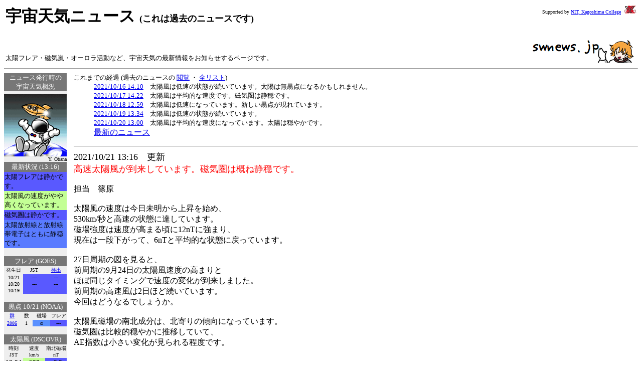

--- FILE ---
content_type: text/html
request_url: http://swnews.kagoshima-ct.ac.jp/2021/swnews_2110211316.html
body_size: 31524
content:
<html><head>
<meta http-equiv="Content-Type" content="text/html; charset=UTF-8">
<meta http-equiv="Pragma" content="no-cache">
<meta http-equiv="Cache-Control" content="no-cache">
<title>宇宙天気 2021/10/21</title>
</head>
<body>
<table width="100%"><tr>
<td><h1>宇宙天気ニュース  <font size="+1">(これは過去のニュースです)</font></h1></td>
<td align="right" valign="top"><font size="-2">Supported by <a href="http://www.kagoshima-ct.ac.jp">NIT, Kagoshima College</a>&nbsp;&nbsp;</font><a href="http://www.kagoshima-ct.ac.jp"><img src="../fig/logo_kct_16.png" border="0"></a></td>
</tr><tr>
<td valign="bottom"><font size="-1">太陽フレア・磁気嵐・オーロラ活動など、宇宙天気の最新情報をお知らせするページです。</font><br></td>
<td align="right">
<a href="/"><img src="../fig/swnews_jp.png" border="0"></a>
</td></tr>
</table>
<table border="0" cellspacing="0" cellpadding="0" width="100%">
<tr><td colspan="3">
<hr>
</td></tr>
<tr>
<td valign="top" bgcolor="#eeeeee" align="center" width="125">
<table cellspacing="0" cellpadding="0" width="125">
<tr><td align="center" bgcolor="#777777">
<font size="-1" color="#ffffff">ニュース発行時の</font>
</td></tr>
<tr><td align="center" bgcolor="#777777">
<font size="-1" color="#ffffff">宇宙天気概況</font>
</td></tr>
<tr><td height="5"></td></tr>
<tr><td align="right">
<image src="fig/anime_safety_125.gif" width="125"><br>
<font size="-2">Y. Obana</font>
</td></tr>
<tr><td>
<table cellspacing="0" width="100%">
<tr><td align="center" bgcolor="#777777">
<font size="-1" color="#ffffff" title="現在の宇宙天気の状況を、表示している観測データを使って自動的にまとめた文章です。時刻は、このページの作成時刻を示しています。">最新状況 (13:16)</font>
</td></tr>
<tr><td bgcolor="#5959ff"><font size="-1">太陽フレアは静かです。</font></td></tr>
<tr><td bgcolor="#c3ff95"><font size="-1">太陽風の速度がやや高くなっています。</font></td></tr>
<tr><td bgcolor="#5959ff"><font size="-1">磁気圏は静かです。</font></td></tr>
<tr><td bgcolor="#597bff"><font size="-1">太陽放射線と放射線帯電子はともに静穏です。</font></td></tr>
</table>
</td></tr>
<tr><td><font size="-1"><br></font></td></tr>
<tr><td>
<table cellspacing="0" width="100%">
<tr><td align="center" bgcolor="#777777">
<font size="-1" color="#ffffff" title="GOES衛星のX線観測から自動検出した、この3日間に発生したフレアのリストです。C1クラス以上のフレアを検出しています。自動読み取りのため、規模の数値に多少の誤差があります。">フレア (GOES)</font>
</td></tr>
</table>
</td></tr>
<tr><td>
<table cellspacing="0" width="100%">
<tr>
<td align="center" width="30%"><font size="-2">発生日</font></td>
<td align="center" width="35%"><font size="-2">JST</font></td>
<td align="center" width="35%"><font size="-2" title="検出されたフレアの大きさ(X線強度の増加量)です。C、M、Xクラスと規模が大きくなります。クラスがひとつ上がると、X線の強度が10倍大きくなります。"><a href="/rt/goes_xray.html" target="fig">検出</a></font></td>
</tr>
<tr>
<td align="center"><font size="-2">10/21</font></td>
<td align="center" bgcolor="#5959ff"><font size="-2">---</font></td>
<td align="center" bgcolor="#5959ff"><font size="-2">---</font></td>
</tr>
<tr>
<td align="center"><font size="-2">10/20</font></td>
<td align="center" bgcolor="#5959ff"><font size="-2">---</font></td>
<td align="center" bgcolor="#5959ff"><font size="-2">---</font></td>
</tr>
<tr>
<td align="center"><font size="-2">10/19</font></td>
<td align="center" bgcolor="#5959ff"><font size="-2">---</font></td>
<td align="center" bgcolor="#5959ff"><font size="-2">---</font></td>
</tr>
</table>
</td></tr>
<tr><td><font size="-1"><br></font></td></tr>
<tr><td>
<table cellspacing="0" width="100%">
<tr><td align="center" bgcolor="#777777">
<font size="-1" color="#ffffff" title="NOAA/SWPCが発表している太陽黒点の状態です。日本時間で毎朝10時頃に更新されます。">黒点&nbsp;10/21&nbsp;(NOAA)</font>
</td></tr>
</table>
</td></tr>
<tr><td>
<table cellspacing="0" width="100%">
<tr>
<td align="center" width="25%"><font size="-2"><a href="https://services.swpc.noaa.gov/text/srs.txt" target="fig" title="NOAAによる黒点群の通し番号です。ここでは10,000を省いています。">群</a></font></td>
<td align="center" width="20%"><font size="-2" title="黒点群の中にある、黒点の数です。">数</font></td>
<td align="center" width="28%"><font size="-2" title="黒点群の磁場構造です。α、β、γ、δと複雑さが増し、複雑なほどフレアの危険性が高くなります。">磁場</font></td>
<td align="center" width="27%"><font size="-2" title="この3日間に、この黒点群が起こしたフレアの最大強度です。NOAAの発表値を参照しており、左の自動検出の数値とは異なることがあります。">フレア</font></td>
</tr>
<tr>
<td align="center"><font size="-2"><a href="http://www.solarmonitor.org/region.php?date=20211021&region=12886" target="fig">2886</a></font></td>
<td align="center"><font size="-2">1</font></td>
<td align="center" bgcolor="#5990ff"><font size="-2">α</font></td>
<td align="center" bgcolor="#5959ff"><font size="-2">---</font></td>
</tr>
</table>
</td></tr>
<tr><td><font size="-1"><br></font></td></tr>
<tr><td>
<table cellspacing="0" width="100%">
<tr><td align="center" bgcolor="#777777">
<font size="-1" color="#ffffff" title="DSCOVR衛星による太陽風の速度と磁場の観測です。DSCOVR衛星は地球から150万kmの距離にあり、そこで観測された太陽風は、40分〜1時間ほど経って地球にやって来ます。">太陽風 (DSCOVR)</font>
</td></tr>
</table>
</td></tr>
<tr><td>
<table cellspacing="0" width="100%">
<tr>
<td align="center" width="30%"><font size="-2" title="最新データの時刻を日本時間(JST)で示しています。そこから、2時間前(-2h)、4時間前(-4h)と、2時間ごとに12時間前までのデータを示しています。">時刻<br>JST</font></td>
<td align="center" width="35%"><font size="-2" title="太陽風の速度です。400km/sくらいが普通の状態です。500km/sを超えると磁気圏への影響が大きくなります。">速度<br>km/s</font></td>
<td align="center" width="35%"><font size="-2" title="太陽風磁場の南北成分の平均値です。南向き(マイナス)が大きくなると、磁気圏の活動が活発になります。">南北磁場<br>nT</font></td>
</tr>
<tr>
<td align="center"><font size="-1">13:04</font></td>
<td align="center" bgcolor="#c3ff95"><font size="-1">530</font></td>
<td align="center" bgcolor="#5959ff"><font size="-1"> +2.3</font></td>
</tr>
<tr>
<td align="center"><font size="-2">-2 h</font></td>
<td align="center" bgcolor="#d1ff87"><font size="-2">539</font></td>
<td align="center" bgcolor="#5959ff"><font size="-2"> +3.2</font></td>
</tr>
<tr>
<td align="center"><font size="-2">-4 h</font></td>
<td align="center" bgcolor="#a0ffb8"><font size="-2">507</font></td>
<td align="center" bgcolor="#5959ff"><font size="-2"> +1.4</font></td>
</tr>
<tr>
<td align="center"><font size="-2">-6 h</font></td>
<td align="center" bgcolor="#59e8ff"><font size="-2">445</font></td>
<td align="center" bgcolor="#5959ff"><font size="-2"> +5.1</font></td>
</tr>
<tr>
<td align="center"><font size="-2">-8 h</font></td>
<td align="center" bgcolor="#59bbff"><font size="-2">415</font></td>
<td align="center" bgcolor="#599fff"><font size="-2"> -1.3</font></td>
</tr>
<tr>
<td align="center"><font size="-2">-10 h</font></td>
<td align="center" bgcolor="#5982ff"><font size="-2">377</font></td>
<td align="center" bgcolor="#5959ff"><font size="-2"> +2.6</font></td>
</tr>
<tr>
<td align="center"><font size="-2">-12 h</font></td>
<td align="center" bgcolor="#598aff"><font size="-2">383</font></td>
<td align="center" bgcolor="#5959ff"><font size="-2"> +3.6</font></td>
</tr>
</table>
</td></tr>
<tr><td><font size="-1"><br></font></td></tr>
<tr><td>
<table cellspacing="0" width="100%">
<tr><td align="center" bgcolor="#777777">
<font size="-1" color="#ffffff" title="オーロラや磁気嵐など、磁気圏活動の状況を示しています。">磁気圏 (京大)</font>
</td></tr>
</table>
</td></tr>
<tr><td>
<table cellspacing="0" width="100%">
<tr>
<td align="center" width="30%"><font size="-2" title="最新データの時刻を日本時間(JST)で示しています。そこから、2時間前(-2h)、4時間前(-4h)と、2時間ごとに12時間前までのデータを示しています。">時刻<br>JST</font></td>
<td align="center" width="35%"><font size="-2" title="Dst指数の速報値です。磁気圏赤道面の環電流の強さに対応し、磁気嵐の発達度を示します。"><a href="http://swdc234.kugi.kyoto-u.ac.jp/dst_realtime/presentmonth/index-j.html" target="fig">Dst</a><br>nT</font></td>
<td align="center" width="35%"><font size="-2" title="(停止中)沖縄の磁場データの変化の大きさから、オーロラの活動度を推定します。ゆっくりとした変化と、短時間の変化を組み合わせて使っています。"><a href="http://swnews.nict.go.jp/rt/crl_oki_diff3.html" target="fig">　</a><br>nT</font></td>
</tr>
<tr>
<td align="center"><font size="-1">12:30</font></td>
<td align="center" bgcolor="#5959ff"><font size="-1">4</font></td>
<td align="center" bgcolor="#b9b9b9"><font size="-2">-/ -</font></td>
</tr>
<tr>
<td align="center"><font size="-2">-2 h</font></td>
<td align="center" bgcolor="#5959ff"><font size="-2">9</font></td>
<td align="center" bgcolor="#b9b9b9"><font size="-2">-/ -</font></td>
</tr>
<tr>
<td align="center"><font size="-2">-4 h</font></td>
<td align="center" bgcolor="#5959ff"><font size="-2">14</font></td>
<td align="center" bgcolor="#b9b9b9"><font size="-2">-/ -</font></td>
</tr>
<tr>
<td align="center"><font size="-2">-6 h</font></td>
<td align="center" bgcolor="#5959ff"><font size="-2">12</font></td>
<td align="center" bgcolor="#b9b9b9"><font size="-2">-/ -</font></td>
</tr>
<tr>
<td align="center"><font size="-2">-8 h</font></td>
<td align="center" bgcolor="#5959ff"><font size="-2">9</font></td>
<td align="center" bgcolor="#b9b9b9"><font size="-2">-/ -</font></td>
</tr>
<tr>
<td align="center"><font size="-2">-10 h</font></td>
<td align="center" bgcolor="#5959ff"><font size="-2">2</font></td>
<td align="center" bgcolor="#b9b9b9"><font size="-2">-/ -</font></td>
</tr>
<tr>
<td align="center"><font size="-2">-12 h</font></td>
<td align="center" bgcolor="#595dff"><font size="-2">-1</font></td>
<td align="center" bgcolor="#b9b9b9"><font size="-2">-/ -</font></td>
</tr>
</table>
</td></tr>
<tr><td><font size="-1"><br></font></td></tr>
<tr><td>
<table cellspacing="0" width="100%">
<tr><td align="center" bgcolor="#777777">
<font size="-1" color="#ffffff" title="GOES衛星による、太陽放射線(高エネルギープロトン)と、磁気圏放射線帯の高エネルギー電子の観測です">放射線 (GOES)</font>
</td></tr>
</table>
</td></tr>
<tr><td>
<table cellspacing="0" width="100%">
<tr>
<td align="center" width="30%"><font size="-2" title="最新のデータと、過去5日間の最大値を示しています。">時刻<br>JST</font></td>
<td align="center" width="35%"><font size="-2" title="10MeV以上のエネルギーを持つプロトン(陽子)の5日間の変化です。リンク先のグラフの赤線の数値です。10以上を警戒値としています。"><a href="https://www.swpc.noaa.gov/products/goes-proton-flux" target="fig">プロトン</a><br>10MeV</font></td>
<td align="center" width="35%"><font size="-2" title="2MeV以上のエネルギーを持つ電子の5日間の変化です。リンク先のグラフの赤線と青線の数値です。10,000(1x10^4)以上を警戒値としています。"><a href="https://www.swpc.noaa.gov/products/goes-electron-flux" target="fig">電子</a><br>2MeV</font></td>
</tr>
<tr>
<td align="center"><font size="-1" title="両放射線の最新の値です。プロトンは矢印で増(↑)、減(↓)、安定(→)と、現在の変化の傾向を示しています。電子の値は1日の間で大きく変化します。最新値だけで増減の傾向を判断するのは難しいので、リンク先のグラフも参照してください。">最新</font></td>
<td align="center" bgcolor="#5959ff"><font size="-2">0.5</font><font size="-1"> →</font></td>
<td align="center" bgcolor="#5959ff"><font size="-1">2x10^1</font></td>
</tr>
<tr>
<td align="center"><font size="-1">10/21</font></td>
<td align="center" bgcolor="#5959ff"><font size="-2">0.7</font></td>
<td align="center" bgcolor="#597bff"><font size="-1">2x10^2</font></td>
</tr>
<tr>
<td align="center"><font size="-2">10/20</font></td>
<td align="center" bgcolor="#5959ff"><font size="-2">0.7</font></td>
<td align="center" bgcolor="#5987ff"><font size="-2">3x10^2</font></td>
</tr>
<tr>
<td align="center"><font size="-2">10/19</font></td>
<td align="center" bgcolor="#5959ff"><font size="-2">0.7</font></td>
<td align="center" bgcolor="#59a4ff"><font size="-2">5x10^2</font></td>
</tr>
<tr>
<td align="center"><font size="-2">10/18</font></td>
<td align="center" bgcolor="#5959ff"><font size="-2">0.6</font></td>
<td align="center" bgcolor="#59a0ff"><font size="-2">4x10^2</font></td>
</tr>
<tr>
<td align="center"><font size="-2">10/17</font></td>
<td align="center" bgcolor="#5959ff"><font size="-2">0.7</font></td>
<td align="center" bgcolor="#59bcff"><font size="-2">8x10^2</font></td>
</tr>
</table>
</td></tr>
<tr><td><font size="-1"><br></font></td></tr>
<tr><td align="center" bgcolor="#777777">
<table cellspacing="0" width="100%">
<tr>
<td align="left" width="33%"><font size="-1" color="#ffffff">静か</font></td>
<td align="center" width="34%"><font size="-1" color="#ffffff">激しい</font></td>
<td align="right" width="33%"><font size="-1" color="#ffffff">非常に</font></td>
</tr>
</table>
</td></tr>
<tr><td>
<table cellspacing="0" width="100%">
<tr>
<td bgcolor="#5959ff" width="5%"><font size="-2"><br></font></td>
<td bgcolor="#5983ff" width="5%"><font size="-2"><br></font></td>
<td bgcolor="#59acff" width="5%"><font size="-2"><br></font></td>
<td bgcolor="#59d6ff" width="5%"><font size="-2"><br></font></td>
<td bgcolor="#59ffff" width="5%"><font size="-2"><br></font></td>
<td bgcolor="#83ffd6" width="5%"><font size="-2"><br></font></td>
<td bgcolor="#acffac" width="5%"><font size="-2"><br></font></td>
<td bgcolor="#d6ff83" width="5%"><font size="-2"><br></font></td>
<td bgcolor="#ffff59" width="5%"><font size="-2"><br></font></td>
<td bgcolor="#ffea59" width="5%"><font size="-2"><br></font></td>
<td bgcolor="#ffd659" width="5%"><font size="-2"><br></font></td>
<td bgcolor="#ffc159" width="5%"><font size="-2"><br></font></td>
<td bgcolor="#ffac59" width="5%"><font size="-2"><br></font></td>
<td bgcolor="#ff9759" width="5%"><font size="-2"><br></font></td>
<td bgcolor="#ff8359" width="5%"><font size="-2"><br></font></td>
<td bgcolor="#ff6e59" width="5%"><font size="-2"><br></font></td>
<td bgcolor="#ff5959" width="5%"><font size="-2"><br></font></td>
</tr>
</table>
</td></tr>
<tr><td><font size="-1"><br></font></td></tr>
<tr><td>
<table cellspacing="0" width="100%">
<tr><td align="center" bgcolor="#777777">
<font size="-1" color="#ffffff">リアルタイムデータ</font>
</td></tr>
<tr><td bgcolor="#c0e0ff" align="center"><a href="/rt/27d_all_27.html" target="fig"><font size="-1">27日周期</font></a><font size="-1">・</font><a href="/rt/27d_all_15.html" target="fig"><font size="-1">短期</font></a></td></tr>
<tr><td bgcolor="#c0e0ff" align="center"><a href="/rt/sun.php" target="fig"><font size="-1">太陽写真</font></a><font size="-2"> (<a href="/" target="fig">swnews</a>)</font></td></tr>
<tr><td bgcolor="#ffdfdf" align="center"><a href="https://sdo.gsfc.nasa.gov/assets/img/latest/latest_512_HMII.jpg" target="fig"><font size="-1">黒点</font></a><font size="-1">・</font><a href="https://sohowww.nascom.nasa.gov/sunspots/" target="fig"><font size="-1">群</font></a><font size="-1">・</font><a href="https://sdo.gsfc.nasa.gov/data/dashboard/?d=HMII" target="fig"><font size="-1">動画</font></a><font size="-2"> (<a href="https://sdo.gsfc.nasa.gov/data/" target="fig">SDO</a>)</font></td></tr>
<tr><td bgcolor="#ffdfdf" align="center"><a href="/rt/goes.php" target="fig"><font size="-1">X線3日</font></a><font size="-1">・</font><a href="/rt/goes.php?dh=1" target="fig"><font size="-1">1日</font></a><font size="-2"> (<a href="https://www.swpc.noaa.gov/products/goes-x-ray-flux" target="fig">GOES</a>)</font></td></tr>
<tr><td bgcolor="#ffdfdf" align="center"><a href="https://solarmonitor.org/" target="fig"><font size="-1">SolarMonitor</font></a><font size="-2"> (<a href="http://www.tcd.ie/Physics/research/themes/astrophysics/" target="fig">TCD</a>)</font></td></tr>
<tr><td bgcolor="#ffdfdf" align="center"><a href="http://www.lmsal.com/solarsoft/last_events/" target="fig"><font size="-1">Latest Events</font></a><font size="-2"> (<a href="http://www.lmsal.com/solarsoft/" target="fig">SolarSoft</a>)</font></td></tr>
<tr><td bgcolor="#ffffdf" align="center"><a href="https://sdo.gsfc.nasa.gov/assets/img/latest/latest_512_0193.jpg" target="fig"><font size="-1">AIA193</font></a><font size="-1">・</font><a href="https://sdo.gsfc.nasa.gov/data/dashboard/?d=0193" target="fig"><font size="-1">動画</font></a><font size="-2"> (<a href="https://sdo.gsfc.nasa.gov/data/" target="fig">SDO</a>)</font></td></tr>
<tr><td bgcolor="#ffffdf" align="center"><a href="https://sdo.gsfc.nasa.gov/assets/img/latest/latest_512_0304.jpg" target="fig"><font size="-1">AIA304</font></a><font size="-1">・</font><a href="https://sdo.gsfc.nasa.gov/data/dashboard/?d=0304" target="fig"><font size="-1">動画</font></a><font size="-2"> (<a href="https://sdo.gsfc.nasa.gov/data/" target="fig">SDO</a>)</font></td></tr>
<tr><td bgcolor="#ffffdf" align="center"><a href="https://sdo.gsfc.nasa.gov/assets/img/latest/latest_512_0131.jpg" target="fig"><font size="-1">AIA131</font></a><font size="-1">・</font><a href="https://sdo.gsfc.nasa.gov/data/dashboard/?d=0131" target="fig"><font size="-1">動画</font></a><font size="-2"> (<a href="https://sdo.gsfc.nasa.gov/data/" target="fig">SDO</a>)</font></td></tr>
<tr><td bgcolor="#ffffdf" align="center"><a href="https://services.swpc.noaa.gov/images/suvi-primary-195.png" target="fig"><font size="-1">SUVI195</font></a><font size="-2"> (<a href="https://www.swpc.noaa.gov/products/goes-solar-ultraviolet-imager-suvi" target="fig">GOES</a>)</font></td></tr>
<tr><td bgcolor="#ffffdf" align="center"><a href="https://services.swpc.noaa.gov/images/suvi-primary-131.png" target="fig"><font size="-1">SUVI131</font></a><font size="-2"> (<a href="https://www.swpc.noaa.gov/products/goes-solar-ultraviolet-imager-suvi" target="fig">GOES</a>)</font></td></tr>
<tr><td bgcolor="#ffffdf" align="center"><a href="https://www.swpc.noaa.gov/products/lasco-coronagraph" target="fig"><font size="-1">LASCO</font></a><font size="-2"> (<a href="https://sohowww.nascom.nasa.gov/data/realtime-images.html" target="fig">SOHO</a>)</font></td></tr>
<tr><td bgcolor="#ffffdf" align="center"><a href="https://stereo-ssc.nascom.nasa.gov/beacon/beacon_secchi.shtml" target="fig"><font size="-1">STEREO</font></a><font size="-2"> (<a href="https://stereo-ssc.nascom.nasa.gov/" target="fig">STEREO</a>)</font></td></tr>
<tr><td bgcolor="#dfffdf" align="center"><a href="/rt/sw.php" target="fig"><font size="-1">太陽風 1日</font></a><font size="-2"> (<a href="http://www.swpc.noaa.gov/products/real-time-solar-wind" target="fig">DSCOVR</a>)</font></td></tr>
<tr><td bgcolor="#dfffdf" align="center"><a href="/rt/sw.php?dh=7" target="fig"><font size="-1">太陽風 7日</font></a><font size="-2"> (<a href="http://www.swpc.noaa.gov/products/real-time-solar-wind" target="fig">DSCOVR</a>)</font></td></tr>
<tr><td bgcolor="#dfffdf" align="center"><a href="http://services.swpc.noaa.gov/images/ace-mag-swepam-24-hour.gif" target="fig"><font size="-1">ACE1日</font></a><font size="-1">・</font><a href="http://services.swpc.noaa.gov/images/ace-mag-swepam-7-day.gif" target="fig"><font size="-1">7日</font></a><font size="-2"> (<a href="http://www.swpc.noaa.gov/products/ace-real-time-solar-wind/" target="fig">ACE</a>)</font></td></tr>
<tr><td bgcolor="#dfffff" align="center"><a href="/rt/goes.php?c=e" target="fig"><font size="-1">衛星電子</font></a><font size="-2"> (<a href="https://www.swpc.noaa.gov/products/goes-electron-flux" target="fig">GOES</a>)</font></td></tr>
<tr><td bgcolor="#dfffff" align="center"><a href="/rt/goes.php?c=p" target="fig"><font size="-1">衛星陽子</font></a><font size="-2"> (<a href="https://www.swpc.noaa.gov/products/goes-proton-flux" target="fig">GOES</a>)</font></td></tr>
<tr><td bgcolor="#dfffff" align="center"><a href="/rt/goes.php?c=mag" target="fig"><font size="-1">衛星磁場</font></a><font size="-2"> (<a href="https://www.swpc.noaa.gov/products/goes-magnetometer" target="fig">GOES</a>)</font></td></tr>
<tr><td bgcolor="#dfdfff" align="center"><a href="http://wdc.kugi.kyoto-u.ac.jp/ae_realtime/today/today-j.html" target="fig"><font size="-1">AE指数</font></a><font size="-2"> (<a href="http://wdc.kugi.kyoto-u.ac.jp/index-j.html" target="fig">京都大学</a>)</font></td></tr>
<tr><td bgcolor="#dfdfff" align="center"><a href="http://wdc.kugi.kyoto-u.ac.jp/dst_realtime/presentmonth/index-j.html" target="fig"><font size="-1">Dst</font></a><font size="-2"> (<a href="http://wdc.kugi.kyoto-u.ac.jp/index-j.html" target="fig">京都大学</a>)</font></td></tr>
<tr><td bgcolor="#dfdfff" align="center"><a href="https://www.swpc.noaa.gov/products/planetary-k-index" target="fig"><font size="-1">K指数</font></a><font size="-2"> (<a href="https://www.swpc.noaa.gov" target="fig">NOAA</a>)</font></td></tr>
<tr><td bgcolor="#dfdfff" align="center"><a href="http://kogma.nict.go.jp/cgi-bin/geomag-viewer?typePlot=Each+station&startTime=2014121200&function=Real-time+Plot&numberHour=48&stationMMB=on&stationKAK=on&stationGUA=on&scaleXhigh=&scaleXlow=&scaleYhigh=&scaleYlow=&scaleDhigh=&scaleDlow=&scaleZhigh=&scaleZlow=&submit=%C9%C1%B2%E8" target="fig"><font size="-1">地上磁場</font></a><font size="-2"> (<a href="http://kogma.nict.go.jp/cgi-bin/geomag-interface-j" target="fig">NICT</a>)</font></td></tr>
<tr><td bgcolor="#ffdfff" align="center"><a href="http://aulive.net/" target="fig"><font size="-1">Live!オーロラ</font></a><font size="-2"> (<a href="http://www.u-zo.jp/" target="fig">遊造</a>)</font></td></tr>
<tr><td bgcolor="#ffdfff" align="center"><a href="http://polaris.nipr.ac.jp/~acaurora/aurora/Syowa/" target="fig"><font size="-1">昭和基地カメラ</font></a><font size="-2"> (<a href="http://www.nipr.ac.jp/" target="fig">NIPR</a>)</font></td></tr>
<tr><td bgcolor="#ffdfff" align="center"><a href="http://polaris.nipr.ac.jp/~acaurora/aurora/Tromso/" target="fig"><font size="-1">Tromso</font></a><font size="-1">・</font><a href="http://polaris.nipr.ac.jp/~acaurora/aurora/Longyearbyen/" target="fig"><font size="-1">Longyear...</font></a></td></tr>
<tr><td bgcolor="#ffdfff" align="center"><a href="https://www.asc-csa.gc.ca/eng/astronomy/northern-lights/auroramax-observatory.asp" target="fig"><font size="-1">Canada</font></a><font size="-2"> (<a href="https://www.asc-csa.gc.ca/eng/default.asp" target="fig">CSA</a>)</font></td></tr>
</table>
</td></tr>
<tr><td><font size="-1"><br></font></td></tr>
<tr><td>
<table cellspacing="0" width="100%">
<tr><td align="center" bgcolor="#777777">
<font size="-1" color="#ffffff">情報ページ</font>
</td></tr>
<tr><td bgcolor="#d0d0d0" align="center"><font size="-1"><a href="http://www2.nict.go.jp/y/y223/sept/swcenter/yogo.html" target="fig">宇宙天気用語集</a></font></td></tr>
<tr><td bgcolor="#d0d0d0" align="center"><font size="-1"><a href="http://swc.nict.go.jp/datacenter/daily_latestnews.php" target="fig">宇宙天気日報</a></font></td></tr>
<tr><td bgcolor="#d0d0d0" align="center"><font size="-1"><a href="http://swc.nict.go.jp/datacenter/alert_latestnews.php" target="fig">宇宙天気臨時情報</a></font></td></tr>
<tr><td bgcolor="#d0d0d0" align="center"><font size="-2"><a href="http://swc.nict.go.jp/" target="fig">NICT宇宙天気情報センター</a></font></td></tr>
<tr><td bgcolor="#d0d0d0" align="center"><font size="-2"><a href="http://www.swpc.noaa.gov" target="fig">Space Weather Prediction Center</a></font></td></tr>
</table>
</td></tr>
</table>
</td>
<td><table width="10"><tr><td></td></tr></table></td>
<td valign="top">
<dl>
<font size="-1">
<dt>これまでの経過  (過去のニュースの <a href="../view/view.php">閲覧</a> ・ <a href="../swnews_log.php">全リスト</a>)
<dd><a href="../2021/swnews_2110161410.html">2021/10/16 14:10</a>　太陽風は低速の状態が続いています。太陽は無黒点になるかもしれません。
<dd><a href="../2021/swnews_2110171422.html">2021/10/17 14:22</a>　太陽風は平均的な速度です。磁気圏は静穏です。
<dd><a href="../2021/swnews_2110181259.html">2021/10/18 12:59</a>　太陽風は低速になっています。新しい黒点が現れています。
<dd><a href="../2021/swnews_2110191334.html">2021/10/19 13:34</a>　太陽風は低速の状態が続いています。
<dd><a href="../2021/swnews_2110201300.html">2021/10/20 13:00</a>　太陽風は平均的な速度になっています。太陽は穏やかです。
</font>
<dd><a href="../">最新のニュース</a>
</dl>
<hr>
<font size="+1">2021/10/21 13:16　更新</font><br>
<font size="+1" color="#ff0000">高速太陽風が到来しています。磁気圏は概ね静穏です。</font><br>
<br>
担当　篠原<br>
<br>
太陽風の速度は今日未明から上昇を始め、<br>
530km/秒と高速の状態に達しています。<br>
磁場強度は速度が高まる頃に12nTに強まり、<br>
現在は一段下がって、6nTと平均的な状態に戻っています。<br>
<br>
27日周期の図を見ると、<br>
前周期の9月24日の太陽風速度の高まりと<br>
ほぼ同じタイミングで速度の変化が到来しました。<br>
前周期の高速風は2日ほど続いています。<br>
今回はどうなるでしょうか。<br>
<br>
太陽風磁場の南北成分は、北寄りの傾向になっています。<br>
磁気圏は比較的穏やかに推移していて、<br>
AE指数は小さい変化が見られる程度です。<br>
<br>
<br>
太陽は、南東の端(左下)の向こう側に活動的な領域があり、<br>
B4.6の小さいフレアが観測されています。<br>
今後、どの様な領域が現れるでしょうか。<br>
<br>
また、群番号は付けられていませんが、<br>
SDO衛星では、北東側(左上)に小さい黒点が見えています。<br>

<br>
<br>
<img src="../fig/illust/moon_star_line_748.png"><br>
<br>
<a href="https://sdo.gsfc.nasa.gov/data/">SDO衛星</a>のAIA193カメラによる太陽コロナの様子<br>
(c) SDO (NASA)<br>
<img src="fig/2110211316_sdo_aia193.jpg"><br><br><br>
<a href="https://sdo.gsfc.nasa.gov/data/">SDO衛星</a>による太陽の可視光写真。マウスの矢印を写真に重ねると、黒点番号付きの写真に切り替わります。<br>
(c) SDO (NASA)<br>
<img src="fig/2110211316_sdo_hmii1.jpg" onMouseOver="this.src='fig/2110211316_sdo_hmii2.jpg'" onMouseOut="this.src='fig/2110211316_sdo_hmii1.jpg'"><br><br><br>
<a href="/rt/sw.php?ft=1">DSCOVR</a>が観測した太陽風の磁場(黒線は全体の強度、赤線は南北成分)<br>
磁場の向き、プラズマの密度、速度、温度<br>
(c) データ：NOAA/SWPC、作図：宇宙天気ニュース<br>
<img src="fig/2110211316_sw_5.png"><br><br><br>
<a href="http://wdc.kugi.kyoto-u.ac.jp/aedir/index-j.html">AE指数(速報値)</a><br>
下段のAEグラフの値が高くなると、オーロラ活動が活発化しています。<br>
(c) 京都大学WDC<br>
<img src="fig/2110211316_ae1.png"><br>
<img src="fig/2110211316_ae2.png"><br><br><br>
<a href="/rt/27d_all_15.html">27日の太陽周期に合わせたデータプロット</a><br>
太陽が同じ面を地球に向けていた27日前の変化から、今後を予想することができます。<br>
(c) 作図：宇宙天気ニュース<br>
<table border="0" cellspacing="0">
<tr><td>
<table border="0" cellspacing="0">
<tr><td valign="top">
<table border="0" width="100" cellspacing="0">
<tr><td height="45" bgcolor="#ffddff" align="middle">太陽X線<br><font size=-1>○はM以上</font></td></tr>
<tr><td height="47" bgcolor="#ddffdd" align="middle">太陽風速度<br><font size=-1>km/sec</font></td></tr>
<tr><td height="45" bgcolor="#ffffdd" align="middle">セクター<br><font size=-1>φ (度)</font></td></tr>
<tr><td height="45" bgcolor="#ffdddd" align="middle">IMF Bz,Bt<br><font size=-1>nT</font></td></tr>
<tr><td height="45" bgcolor="#ffddff" align="middle">沖縄変動<br><font size=-1>nT</font></td></tr>
<tr><td height="45" bgcolor="#ddffff" align="middle">沖縄短期変動<br><font size=-1>nT</font></td></tr>
<tr><td height="45" bgcolor="#ddddff" align="middle">静止軌道電子<br><font size=-1>/cm^2 s sr</font></td></tr>
</table>
</td>
<td><img src="fig/2110211316_27d_all_2.png"></td>
</tr></table>
</td></tr>
<tr><td>
<table border="0" cellspacing="0">
<tr><td valign="top">
<table border="0" width="100" cellspacing="0">
<tr><td height="45" bgcolor="#ffddff" align="middle">太陽X線<br><font size=-1>○はM以上</font></td></tr>
<tr><td height="47" bgcolor="#ddffdd" align="middle">太陽風速度<br><font size=-1>km/sec</font></td></tr>
<tr><td height="45" bgcolor="#ffffdd" align="middle">セクター<br><font size=-1>φ (度)</font></td></tr>
<tr><td height="45" bgcolor="#ffdddd" align="middle">IMF Bz,Bt<br><font size=-1>nT</font></td></tr>
<tr><td height="45" bgcolor="#ffddff" align="middle">沖縄変動<br><font size=-1>nT</font></td></tr>
<tr><td height="45" bgcolor="#ddffff" align="middle">沖縄短期変動<br><font size=-1>nT</font></td></tr>
<tr><td height="45" bgcolor="#ddddff" align="middle">静止軌道電子<br><font size=-1>/cm^2 s sr</font></td></tr>
</table>
</td>
<td><img src="fig/2110211316_27d_all_3.png"></td>
</tr></table>
</td></tr>
</table><br><br>
<a href="/rt/goes.php">GOES衛星の太陽X線強度</a>。赤・橙 = 0.1〜0.8 nm、青・紫 = 0.05〜0.4 nm<br>
(c) データ：<a href="https://www.swpc.noaa.gov/products/goes-x-ray-flux">NOAA/SWPC</a>、作図：宇宙天気ニュース<br>
<img src="fig/2110211316_xray.png"><br><br><br>
</td></tr>
<tr><td colspan="3">
<hr>
</td></tr></table>
<table cellspacing="0" cellpadding="0">
<tr>
<td valign="middle">
<a href="http://www.kagoshima-ct.ac.jp"><img align="right" border="0" src="../fig/logo_kct_32.png"></a>
</td>
<td>
&nbsp;&nbsp;宇宙天気ニュースは、<br>&nbsp;&nbsp;<a href="http://www.kagoshima-ct.ac.jp">鹿児島工業高等専門学校</a>にWebサーバを設置しています。
</td>
</tr>
</table>
<hr>
このニュースについて、コメントなどがありましたら、<br>
篠原 学( shino@kagoshima-ct.ac.jp )宛てお知らせ下さい。<br>
<br><br><br><br><br><br>
</body></html>
